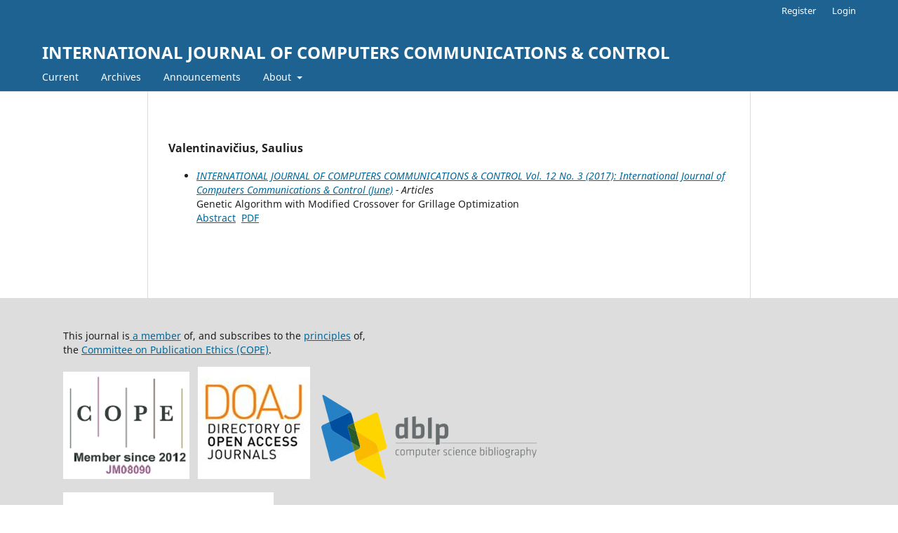

--- FILE ---
content_type: text/html; charset=utf-8
request_url: https://univagora.ro/jour/index.php/ijccc/search/authors/view?givenName=Saulius&familyName=Valentinavi%C4%8Dius&affiliation=&country=&authorName=Valentinavi%C4%8Dius%2C%20Saulius
body_size: 8272
content:
<!DOCTYPE html>
<html lang="en-US" xml:lang="en-US">
<head>
	<meta charset="utf-8">
	<meta name="viewport" content="width=device-width, initial-scale=1.0">
	<title>
		Author Details
							| INTERNATIONAL JOURNAL OF COMPUTERS  COMMUNICATIONS & CONTROL
			</title>

	
<link rel="icon" href="https://univagora.ro/jour/public/journals/7/favicon_en_US.jpg">
<meta name="generator" content="Open Journal Systems 3.3.0.14">
	<link rel="stylesheet" href="https://univagora.ro/jour/index.php/ijccc/$$$call$$$/page/page/css?name=stylesheet" type="text/css" /><link rel="stylesheet" href="https://univagora.ro/jour/index.php/ijccc/$$$call$$$/page/page/css?name=font" type="text/css" /><link rel="stylesheet" href="https://univagora.ro/jour/lib/pkp/styles/fontawesome/fontawesome.css?v=3.3.0.14" type="text/css" /><link rel="stylesheet" href="https://univagora.ro/jour/plugins/generic/orcidProfile/css/orcidProfile.css?v=3.3.0.14" type="text/css" />
</head>
<body class="pkp_page_search pkp_op_authors" dir="ltr">

	<div class="pkp_structure_page">

				<header class="pkp_structure_head" id="headerNavigationContainer" role="banner">
						 <nav class="cmp_skip_to_content" aria-label="Jump to content links">
	<a href="#pkp_content_main">Skip to main content</a>
	<a href="#siteNav">Skip to main navigation menu</a>
		<a href="#pkp_content_footer">Skip to site footer</a>
</nav>

			<div class="pkp_head_wrapper">

				<div class="pkp_site_name_wrapper">
					<button class="pkp_site_nav_toggle">
						<span>Open Menu</span>
					</button>
										<div class="pkp_site_name">
																<a href="						https://univagora.ro/jour/index.php/ijccc/index
					" class="is_text">INTERNATIONAL JOURNAL OF COMPUTERS  COMMUNICATIONS &amp; CONTROL</a>
										</div>
				</div>

				
				<nav class="pkp_site_nav_menu" aria-label="Site Navigation">
					<a id="siteNav"></a>
					<div class="pkp_navigation_primary_row">
						<div class="pkp_navigation_primary_wrapper">
																				<ul id="navigationPrimary" class="pkp_navigation_primary pkp_nav_list">
								<li class="">
				<a href="https://univagora.ro/jour/index.php/ijccc/issue/current">
					Current
				</a>
							</li>
								<li class="">
				<a href="https://univagora.ro/jour/index.php/ijccc/issue/archive">
					Archives
				</a>
							</li>
								<li class="">
				<a href="https://univagora.ro/jour/index.php/ijccc/announcement">
					Announcements
				</a>
							</li>
								<li class="">
				<a href="https://univagora.ro/jour/index.php/ijccc/about">
					About
				</a>
									<ul>
																					<li class="">
									<a href="https://univagora.ro/jour/index.php/ijccc/about">
										About the Journal
									</a>
								</li>
																												<li class="">
									<a href="https://univagora.ro/jour/index.php/ijccc/about/submissions">
										Submissions
									</a>
								</li>
																												<li class="">
									<a href="https://univagora.ro/jour/index.php/ijccc/about/editorialTeam">
										Editorial Team
									</a>
								</li>
																												<li class="">
									<a href="https://univagora.ro/jour/index.php/ijccc/about/contact">
										Contact
									</a>
								</li>
																		</ul>
							</li>
			</ul>

				

																				</div>
					</div>
					<div class="pkp_navigation_user_wrapper" id="navigationUserWrapper">
							<ul id="navigationUser" class="pkp_navigation_user pkp_nav_list">
								<li class="profile">
				<a href="https://univagora.ro/jour/index.php/ijccc/user/register">
					Register
				</a>
							</li>
								<li class="profile">
				<a href="https://univagora.ro/jour/index.php/ijccc/login">
					Login
				</a>
							</li>
										</ul>

					</div>
				</nav>
			</div><!-- .pkp_head_wrapper -->
		</header><!-- .pkp_structure_head -->

						<div class="pkp_structure_content has_sidebar">
			<div class="pkp_structure_main" role="main">
				<a id="pkp_content_main"></a>
<div id="authorDetails">
<h3>Valentinavičius, Saulius</h3>
<ul>
									<li>

		<em><a href="https://univagora.ro/jour/index.php/ijccc/issue/view/110">INTERNATIONAL JOURNAL OF COMPUTERS  COMMUNICATIONS &amp; CONTROL Vol. 12 No. 3 (2017): International Journal of Computers Communications &amp; Control  (June)</a> - Articles</em><br />
		Genetic Algorithm with Modified Crossover for Grillage Optimization<br/>
		<a href="https://univagora.ro/jour/index.php/ijccc/article/view/2813" class="file">Abstract</a>
							&nbsp;<a href="https://univagora.ro/jour/index.php/ijccc/article/view/2813/pdf" class="file">PDF</a>
					</li>
	</ul>
</div>
	</div><!-- pkp_structure_main -->

							</div><!-- pkp_structure_content -->

<div class="pkp_structure_footer_wrapper" role="contentinfo">
	<a id="pkp_content_footer"></a>

	<div class="pkp_structure_footer">

					<div class="pkp_footer_content">
				<p>This journal is<a href="http://publicationethics.org/members/international-journal-computers-communications-and-control"> a member</a> of, and subscribes to the <a href="http://publicationethics.org/resources/code-conduct">principles</a> of,<br> the <a href="http://publicationethics.org/">Committee on Publication Ethics (COPE)</a>.</p>
<p><a href="https://publicationethics.org/members/international-journal-computers-communications-and-control"><img src="/jour/public/site/images/idzitac/cope3.png" alt=""></a>&nbsp;&nbsp; <a href="https://doaj.org/toc/1841-9844?source=%7B%22query%22%3A%7B%22filtered%22%3A%7B%22filter%22%3A%7B%22bool%22%3A%7B%22must%22%3A%5B%7B%22terms%22%3A%7B%22index.issn.exact%22%3A%5B%221841-9836%22%2C%221841-9844%22%5D%7D%7D%2C%7B%22term%22%3A%7B%22_type%22%3A%22article%22%7D%7D%5D%7D%7D%2C%22query%22%3A%7B%22match_all%22%3A%7B%7D%7D%7D%7D%2C%22size%22%3A100%2C%22_source%22%3A%7B%7D%7D"><img src="/jour/public/site/images/idzitac/doaj.jpg" alt="" width="151" height="151"></a>&nbsp;&nbsp;<a href="https://dblp.uni-trier.de/db/journals/ijccc/"><img src="/jour/public/site/images/idzitac/dblp1.png" alt=""></a> &nbsp;</p>
<p><a href="https://mjl.clarivate.com:/search-results?issn=1841-9836&amp;hide_exact_match_fl=true&amp;utm_source=mjl&amp;utm_medium=share-by-link&amp;utm_campaign=search-results-share-this-journal"><img src="/jour/public/site/images/idzitac/wsg.png" alt="" width="389" height="197"></a> <a title="SCImago Journal &amp; Country Rank" href="https://www.scimagojr.com/journalsearch.php?q=11800154542&amp;tip=sid&amp;exact=no"><img src="https://www.scimagojr.com/journal_img.php?id=11800154542" alt="SCImago Journal &amp; Country Rank" border="0"> </a></p>
<p><a href="https://www.scopus.com/sourceid/11800154542"><img src="/jour/public/site/images/idzitac/elsevier.png" alt="" width="270" height="387"></a>&nbsp; <a href="https://publicationethics.org/"><img src="/jour/public/site/images/idzitac/cope14.png" alt="" width="417" height="462"></a></p>
<p>&nbsp;<a href="https://www.crossref.org/members-area/"><img src="/jour/public/site/images/idzitac/crossref22.png" alt=""></a></p>
			</div>
		
		<div class="pkp_brand_footer" role="complementary">
			<a href="https://univagora.ro/jour/index.php/ijccc/about/aboutThisPublishingSystem">
				<img alt="More information about the publishing system, Platform and Workflow by OJS/PKP." src="https://univagora.ro/jour/templates/images/ojs_brand.png">
			</a>
		</div>
	</div>
</div><!-- pkp_structure_footer_wrapper -->

</div><!-- pkp_structure_page -->

<script src="https://univagora.ro/jour/lib/pkp/lib/vendor/components/jquery/jquery.min.js?v=3.3.0.14" type="text/javascript"></script><script src="https://univagora.ro/jour/lib/pkp/lib/vendor/components/jqueryui/jquery-ui.min.js?v=3.3.0.14" type="text/javascript"></script><script src="https://univagora.ro/jour/plugins/themes/default/js/lib/popper/popper.js?v=3.3.0.14" type="text/javascript"></script><script src="https://univagora.ro/jour/plugins/themes/default/js/lib/bootstrap/util.js?v=3.3.0.14" type="text/javascript"></script><script src="https://univagora.ro/jour/plugins/themes/default/js/lib/bootstrap/dropdown.js?v=3.3.0.14" type="text/javascript"></script><script src="https://univagora.ro/jour/plugins/themes/default/js/main.js?v=3.3.0.14" type="text/javascript"></script>


</body>
</html>

